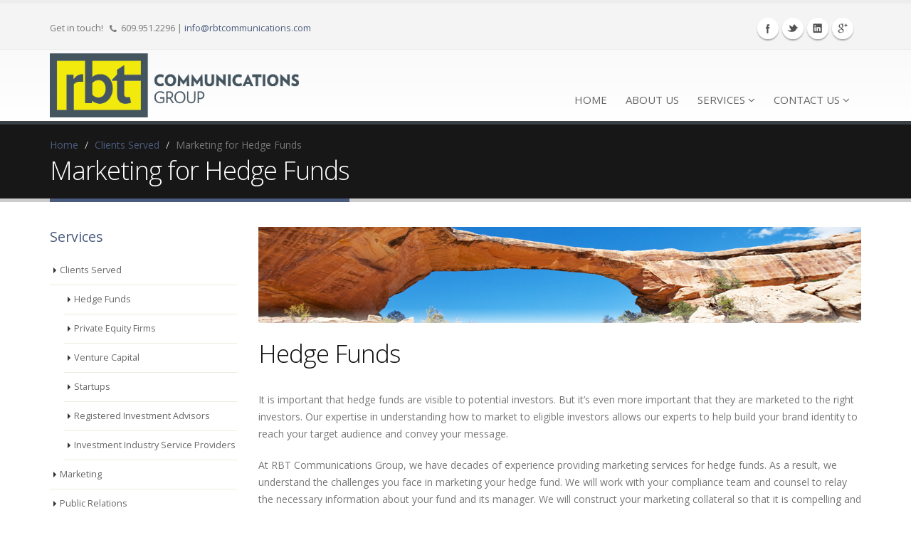

--- FILE ---
content_type: text/html; charset=UTF-8
request_url: https://rbtcommunications.com/services/clients-served/marketing-for-hedge-funds.php
body_size: 4381
content:
<!DOCTYPE html>
<html>
<head>
    <script>
    if (window.location.protocol == 'http:'){
        window.location.href = "https://" + window.location.host+window.location.pathname;
    }
</script>        <!-- Basic -->
    <meta charset="utf-8">
    <title>Marketing for Hedge Funds - RBT Communications</title>
    <meta name="keywords" content="Marketing For Hedge Funds New Jersey"/>
    <meta name="description" content="At RBT Communications Group, we have decades of experience providing marketing services for hedge funds. As a result, we understand the challenges you face in marketing your hedge fund and can devise a strategy that achieves your capital raising goals.">
    <meta name="author" content="RBT">
        <!-- Mobile Metas -->
    <meta name="viewport" content="width=device-width, initial-scale=1.0">

    <!-- Web Fonts  -->
    <link href="https://fonts.googleapis.com/css?family=Open+Sans:300,400,600,700,800%7CShadows+Into+Light"
          rel="stylesheet" type="text/css">

    <!-- Vendor CSS -->
<link rel="stylesheet" href="../../vendor/bootstrap/bootstrap.css">
<link rel="stylesheet" href="../../vendor/fontawesome/css/font-awesome.css">
<link rel="stylesheet" href="../../vendor/owlcarousel/owl.carousel.min.css" media="screen">
<link rel="stylesheet" href="../../vendor/owlcarousel/owl.theme.default.min.css" media="screen">
<link rel="stylesheet" href="../../vendor/magnific-popup/magnific-popup.css" media="screen">

<!-- Theme CSS -->
<link rel="stylesheet" href="../../css/theme.css">
<link rel="stylesheet" href="../../css/theme-elements.css">
<link rel="stylesheet" href="../../css/theme-blog.css">
<link rel="stylesheet" href="../../css/theme-shop.css">
<link rel="stylesheet" href="../../css/theme-animate.css">

<!-- Skin CSS -->
<link rel="stylesheet" href="../../css/skins/default.css">

<!-- Theme Custom CSS -->
<link rel="stylesheet" href="../../css/custom.css">

<!-- Head Libs -->
<script src="../../vendor/modernizr/modernizr.js"></script>

<!--[if IE]>
<link rel="stylesheet" href="../../css/ie.css">
<![endif]-->

<!--[if lte IE 8]>
<script src="../../vendor/respond/respond.js"></script>
<script src="../../vendor/excanvas/excanvas.js"></script>
<![endif]-->
    <meta name="google-site-verification" content="EUAiLNtDd1B0qyv79jGzToeKP1rqbMYrToVJJcCAL70" />
<script>
    (function(i,s,o,g,r,a,m){i['GoogleAnalyticsObject']=r;i[r]=i[r]||function(){
        (i[r].q=i[r].q||[]).push(arguments)},i[r].l=1*new Date();a=s.createElement(o),
        m=s.getElementsByTagName(o)[0];a.async=1;a.src=g;m.parentNode.insertBefore(a,m)
    })(window,document,'script','//www.google-analytics.com/analytics.js','ga');

    ga('create', 'UA-66205611-1', 'auto');
    ga('send', 'pageview');

</script>
</head>
<body>

<div class="body">

    
<header id="header" class="flat-menu clean-top">
    <div class="header-top" style="padding-top: 10px;">
        <div class="container">
            <p>
                Get in touch! <span><i class="fa fa-phone"></i>609.951.2296</span> | <a href="mailto:info@rbtcommunications.com">info@rbtcommunications.com</a>
            </p>
            <ul class="social-icons">
                <li class="facebook"><a href="https://www.facebook.com/RBTCommunicationsGroup" target="_blank" title="Facebook">Facebook</a></li>
                <li class="twitter"><a href="https://twitter.com/RBTComGroup" target="_blank" title="Twitter">Twitter</a></li>
                <li class="linkedin"><a href="https://www.linkedin.com/company/rbt-communications-group" target="_blank" title="Linkedin">Linkedin</a></li>
                <li class="googleplus"><a href="https://plus.google.com/107820274196935384942/about?hl=en" target="_blank" title="GooglePlus">Google+</a></li>
            </ul>
        </div>
    </div>
    <div class="container">
        <div class="logo">
            <a href="https://rbtcommunications.com/index.php">
                <img alt="Rbt" width="350" height="90" data-sticky-width="225" data-sticky-height="60" src="https://rbtcommunications.com/img/logo.png">
            </a>
        </div>
        <button class="btn btn-responsive-nav btn-inverse" data-toggle="collapse" data-target=".nav-main-collapse">
            <i class="fa fa-bars"></i>
        </button>
    </div>
    <div class="navbar-collapse nav-main-collapse collapse">
        <div class="container">
            <nav class="nav-main mega-menu">
                <ul class="nav nav-pills nav-main" id="mainMenu">
                    <li>
                        <a href="https://rbtcommunications.com/">Home</a>
                    </li>
                    <li>
                        <a href="https://rbtcommunications.com/about-us/marketing-firm-for-the-investment-management-industry.php">About Us</a>
                    </li>
                    <li class="dropdown">
                        <a class="dropdown-toggle" href="https://rbtcommunications.com/services/communications-firm-for-the-investment-management-industry.php">
                            Services
                            <i class="fa fa-angle-down"></i>
                        </a>
                        <ul class="dropdown-menu">
    <li class="dropdown-submenu">
        <a class="dropdown-toggle" href="#">Clients Served</a>
        <ul class="dropdown-menu">
            <li><a href="https://rbtcommunications.com/services/clients-served/marketing-for-hedge-funds.php">Hedge Funds</a></li>
            <li><a href="https://rbtcommunications.com/services/clients-served/marketing-for-private-equity-firms.php">Private Equity Firms</a></li>
            <li><a href="https://rbtcommunications.com/services/clients-served/marketing-for-venture-capital-firms.php">Venture Capital</a></li>
            <li><a href="https://rbtcommunications.com/services/clients-served/marketing-for-startup-companies.php">Startups</a></li>
            <li><a href="https://rbtcommunications.com/services/clients-served/marketing-for-registered-investment-advisors.php">Registered Investment Advisors</a></li>
            <li><a href="https://rbtcommunications.com/services/clients-served/marketing-for-investment-industry-service-providers.php">Investment Industry Service Providers</a></li>
        </ul>
    </li>
    <li><a href="https://rbtcommunications.com/services/marketing-for-investment-management-firms/">Marketing</a></li>
    <li><a href="https://rbtcommunications.com/services/public-relations-for-investment-management-firms/">Public Relations</a></li>
    <li><a href="https://rbtcommunications.com/services/government-affairs-for-investment-management-firms/">Government Affairs</a></li>
    <li><a href="https://rbtcommunications.com/services/research-and-reporting-for-investment-management-firms/">Research and Reporting</a></li>
</ul>                    </li>
                    <li class="dropdown">
                        <a class="dropdown-toggle" href="#">
                            Contact Us
                            <i class="fa fa-angle-down"></i>
                        </a>
                        <ul class="dropdown-menu">
                            <li><a href="https://rbtcommunications.com/contact-us-new-jersey.php">Princeton, NJ Office</a></li>
                            <li><a href="https://rbtcommunications.com/contact-us-washington.php">Washington, DC Office</a></li>
                        </ul>
                    </li>

<!--                    <li class="dropdown">-->
<!--                        <a class="dropdown-toggle" href="#">-->
<!--                            RBT Capitol Notes-->
<!--                            <i class="fa fa-angle-down"></i>-->
<!--                        </a>-->
<!--                        <ul class="dropdown-menu">-->
<!--                            <li><a href="--><!--capitol-notes/home/legislative-and-regulatory-research">RBT Capitol Notes Home</a></li>-->
<!--                            <li><a href="--><!--capitol-notes/subscribe/legislative-and-regulatory-research">Subscribe</a></li>-->
<!--                            <li><a href="--><!--capitol-notes/preview/legislative-tracking">Preview Articles</a></li>-->
<!--							<li><a href="--><!--capitol-notes/contactus">Contact Us</a></li>-->
<!--                            <li><a href="--><!--capitol-notes/signin">Sign In</a></li>-->
<!--                        </ul>-->
<!--                    </li>-->
                </ul>
            </nav>
        </div>
    </div>
</header>
    <div role="main" class="main">

        <section class="page-top">
            <div class="container">
                <div class="row">
                    <div class="col-md-12">
                        <ul class="breadcrumb">
                            <li><a href="../../index.php">Home</a></li>
                            <li><a href="#">Clients Served</a></li>
                            <li class="active">Marketing for Hedge Funds</li>
                        </ul>
                    </div>
                </div>
                <div class="row">
                    <div class="col-md-12">
                        <h1>Marketing for Hedge Funds</h1>
                    </div>
                </div>
            </div>
        </section>

        <div class="container">

            <div class="row">
                <div class="col-md-3">
                    <aside class="sidebar">

                        <h4>Services</h4>
                        <ul class="nav nav-list primary push-bottom">
    <li>
        <a href="#">Clients Served</a>
        <ul class="nav nav-list primary" style="margin-left: 20px;">
            <li><a href="marketing-for-hedge-funds.php">Hedge Funds</a></li>
            <li><a href="marketing-for-private-equity-firms.php">Private Equity Firms</a></li>
            <li><a href="marketing-for-venture-capital-firms.php">Venture Capital</a></li>
            <li><a href="marketing-for-startup-companies.php">Startups</a></li>
            <li><a href="marketing-for-registered-investment-advisors.php">Registered Investment Advisors</a></li>
            <li><a href="marketing-for-investment-industry-service-providers.php">Investment Industry Service Providers</a></li>
        </ul>
    </li>
    <li><a href="../marketing-for-investment-management-firms">Marketing</a></li>
    <li><a href="../public-relations-for-investment-management-firms">Public Relations</a></li>
    <li><a href="../government-affairs-for-investment-management-firms">Government Affairs</a></li>
    <li><a href="../research-and-reporting-for-investment-management-firms">Research and Reporting</a></li>
</ul>                    </aside>
                </div>
                <div class="col-md-9">
                    <div class="row center">
                        <div class="col-md-12">
                        <img src="../../img/placeholder1.png" style="width:100%;">
                        </div>
                    </div>
                    <br />

                    <h2>Hedge Funds</h2>
                    <div class="row">
                        <div class="col-md-12">
                            <p>It is important that hedge funds are visible to potential investors.  But it’s
                                even more important that they are marketed to the right investors.  Our expertise
                                in understanding how to market to eligible investors allows our experts to help build your
                                brand identity to reach your target audience and convey your message.</p>

                            <p>At RBT Communications Group, we have decades of experience providing marketing services
                                for hedge funds. As a result, we understand the challenges you face in marketing your
                                hedge fund.  We will work with your compliance team and counsel to relay the
                                necessary information about your fund and its manager.  We will construct your
                                marketing collateral so that it is compelling and speaks to your uniqueness in the
                                investment management industry.</p>

                            <p>Put our experience in creating effective marketing collateral to work to better
                                achieve your marketing and capital raising goals.</p>

                        </div>
                    </div>

                </div>

            </div>

        </div>

        ﻿<footer id="footer">
    <div class="container">
        <div class="row">
            <div class="footer-ribbon">
                <span>Get in Touch</span>
            </div>
            <div class="col-md-3">
                <h4>Contact Us</h4>
                <h5 style="color: #FFF;">Princeton, NJ Office</h5>
                <ul class="contact">
                    <li><p style="color: #FFF;"><i class="fa fa-map-marker" style="margin-bottom:70px"></i><strong>Address: </strong><br />
                            <span>116 Village Boulevard</span><br />
                            <span>Suite 200</span><br />
                            <span>Princeton, NJ 08540</span></p></li>
                    <li><p style="color: #FFF;"><i class="fa fa-phone"></i><strong>Phone: </strong><br />(609) 951-2296</p></li>
                    <li><p style="color: #FFF;"><i class="fa fa-envelope"></i><strong>Email: </strong><br /><a href="mailto:info@rbtcommunications.com">info@rbtcommunications.com</a></p></li>
                </ul>
            </div>
            <div class="col-md-3">
                <div class="contact-details" style="margin-top: 41px">
                    <h5 style="color: #FFF;">Washington, DC Office</h5>
                    <ul class="contact">
                        <li><p style="color: #FFF;"><i class="fa fa-map-marker" style="margin-bottom:70px"></i><strong>Address: </strong><br />
                                <span>20 F Street NW</span><br />
                                <span>7th Floor</span><br />
                                <span>Washington, DC 20001</span></p></li>
                        <li><p style="color: #FFF;"><i class="fa fa-phone"></i><strong>Phone: </strong><br />(202) 507-6355</p></li>
                        <li><p style="color: #FFF;"><i class="fa fa-envelope"></i><strong>Email: </strong><br /><a href="mailto:info@rbtcommunications.com">info@rbtcommunications.com</a></p></li>
                    </ul>
                </div>
            </div>
            <div class="col-md-4">
                <div class="newsletter">
                    <h4>Latest Tweets</h4>
                    <div class="twitter">
                        <div style="color: #FFF; !important;font-size: medium;"><ul><li><span class="status"><i class="fa fa-twitter"></i> Oops, our twitter feed is unavailable right now. </span><span class="meta"> <a href="http://twitter.com/RBTComGroup">Follow us on Twitter</a></span></li></ul></div>
                    </div>
                </div>
            </div>
            <div class="col-md-2">
                <h4>Follow Us</h4>
                <div class="social-icons">
                    <ul class="social-icons">
                        <li class="facebook"><a href="https://www.facebook.com/RBTCommunicationsGroup" target="_blank" data-placement="bottom" data-tooltip title="Facebook">Facebook</a></li>
                        <li class="twitter"><a href="https://twitter.com/RBTComGroup" target="_blank" data-placement="bottom" data-tooltip title="Twitter">Twitter</a></li>
                        <li class="linkedin"><a href="https://www.linkedin.com/company/rbt-communications-group" target="_blank" data-placement="bottom" data-tooltip title="Linkedin">Linkedin</a></li>
                        <li class="googleplus"><a href="https://plus.google.com/107820274196935384942/about?hl=en" target="_blank" data-placement="bottom" data-tooltip title="GooglePlus">Google+</a></li>
                    </ul>
                </div>
            </div>
        </div>
    </div>
    <div class="footer-copyright">
        <div class="container">
            <div class="row">
                <div class="col-md-1">
                    <a href="https://rbtcommunications.com/index.php" class="logo">
                        <img alt="RBT Public Affairs" class="img-responsive" src="https://rbtcommunications.com/img/logo-footer.png">
                    </a>
                </div>
                <div class="col-md-7">
                    <p style="color: #FFF;">© Copyright 2015. All Rights Reserved.</p>
                </div>
                <div class="col-md-4">
                    <nav id="sub-menu">
                        <ul>
                            <li><a href="https://rbtcommunications.com/contact-us-washington.php">Contact Us</a></li>
<!--                            <li><a href="--><!--capitol-notes/articles/service/privacy-policy">Privacy Policy</a></li>-->
<!--                            <li><a href="--><!--capitol-notes/articles/service/terms-and-conditions">Terms and Conditions</a></li>Remove XML comment from sitemap-->
                        </ul>
                    </nav>
                </div>
            </div>
        </div>
    </div>
</footer>    </div>

    <!-- Vendor -->
<script src="../../vendor/jquery/jquery.js"></script>
<script src="../../vendor/jquery.appear/jquery.appear.js"></script>
<script src="../../vendor/jquery.easing/jquery.easing.js"></script>
<script src="../../vendor/jquery-cookie/jquery-cookie.js"></script>
<script src="../../vendor/bootstrap/bootstrap.js"></script>
<script src="../../vendor/common/common.js"></script>
<script src="../../vendor/jquery.validation/jquery.validation.js"></script>
<script src="../../vendor/jquery.stellar/jquery.stellar.js"></script>
<script src="../../vendor/jquery.easy-pie-chart/jquery.easy-pie-chart.js"></script>
<script src="../../vendor/jquery.gmap/jquery.gmap.js"></script>
<script src="../../vendor/isotope/jquery.isotope.js"></script>
<script src="../../vendor/owlcarousel/owl.carousel.js"></script>
<script src="../../vendor/jflickrfeed/jflickrfeed.js"></script>
<script src="../../vendor/magnific-popup/jquery.magnific-popup.js"></script>
<script src="../../vendor/vide/vide.js"></script>

<!-- Theme Base, Components and Settings -->
<script src="../../js/theme.js"></script>

<!-- Theme Custom -->
<script src="../../js/custom.js"></script>

<!-- Theme Initialization Files -->
<script src="../../js/theme.init.js"></script>

<!-- Google Analytics: Change UA-XXXXX-X to be your site's ID. Go to https://www.google.com/analytics/ for more information.
<script type="text/javascript">

    var _gaq = _gaq || [];
    _gaq.push(['_setAccount', 'UA-12345678-1']);
    _gaq.push(['_trackPageview']);

    (function() {
    var ga = document.createElement('script'); ga.type = 'text/javascript'; ga.async = true;
    ga.src = ('https:' == document.location.protocol ? 'https://ssl' : 'https://www') + '.google-analytics.com/ga.js';
    var s = document.getElementsByTagName('script')[0]; s.parentNode.insertBefore(ga, s);
    })();

</script>
 -->
</body>
</html>


--- FILE ---
content_type: text/css
request_url: https://rbtcommunications.com/css/skins/default.css
body_size: 1675
content:
h3,
h4,
h5 {
	color: #4a5b7d;
}

a {
	color: #4a5b7d;
}

a:hover {
	color: #53678d;
}

a:active {
	color: #414f6d;
}

.alternative-font {
	color: #4a5b7d;
}

p.drop-caps:first-child:first-letter {
	color: #4a5b7d;
}

p.drop-caps.secundary:first-child:first-letter {
	background-color: #4a5b7d;
}

ul.nav-pills > li.active > a {
	background-color: #4a5b7d;
}

ul.nav-pills > li.active > a:hover,
ul.nav-pills > li.active > a:focus {
	background-color: #4a5b7d;
}

.sort-source-wrapper .nav > li.active > a {
	color: #4a5b7d;
}

.sort-source-wrapper .nav > li.active > a:hover,
.sort-source-wrapper .nav > li.active > a:focus {
	color: #4a5b7d;
}
/* Labels */
.label-primary {
	background-color: #4a5b7d;
}

.pagination > li > a,
.pagination > li > span,
.pagination > li > a:hover,
.pagination > li > span:hover,
.pagination > li > a:focus,
.pagination > li > span:focus {
	color: #4a5b7d;
}

.pagination > .active > a,
.pagination > .active > span,
.pagination > .active > a:hover,
.pagination > .active > span:hover,
.pagination > .active > a:focus,
.pagination > .active > span:focus {
	background-color: #4a5b7d;
	border-color: #4a5b7d;
}

body.dark .pagination > li > a,
body.dark .pagination > li > span,
body.dark .pagination > li > a:hover,
body.dark .pagination > li > span:hover,
body.dark .pagination > li > a:focus,
body.dark .pagination > li > span:focus {
	color: #4a5b7d;
}

body.dark .pagination > .active > a,
body.dark .pagination > .active > span,
body.dark .pagination > .active > a:hover,
body.dark .pagination > .active > span:hover,
body.dark .pagination > .active > a:focus,
body.dark .pagination > .active > span:focus {
	background-color: #4a5b7d;
	border-color: #4a5b7d;
}

.btn-primary,
.pagination > .active > a,
body.dark .pagination > .active > a,
.owl-theme .owl-controls .owl-nav [class*="owl-"] {
	border-color: #4a5b7d !important;
	color: #ffffff;
	text-shadow: 0 -1px 0 rgba(0, 0, 0, 0.25);
	background-color: #4a5b7d;
	border-color: #4a5b7d;
}

.btn-primary:hover,
.pagination > .active > a:hover,
body.dark .pagination > .active > a:hover,
.owl-theme .owl-controls .owl-nav [class*="owl-"]:hover {
	border-color: #53678d;
	background-color: #53678d;
}

.btn-primary:active,
.pagination > .active > a:active,
body.dark .pagination > .active > a:active,
.owl-theme .owl-controls .owl-nav [class*="owl-"]:active,
.btn-primary:focus,
.pagination > .active > a:focus,
body.dark .pagination > .active > a:focus,
.owl-theme .owl-controls .owl-nav [class*="owl-"]:focus {
	border-color: #414f6d;
	background-color: #414f6d;
}

.progress-bar-primary {
	background-color: #4a5b7d;
}

.btn-success {
	color: #ffffff;
	text-shadow: 0 -1px 0 rgba(0, 0, 0, 0.25);
	background-color: #47a447;
	border-color: #47a447;
}

.btn-success:hover {
	border-color: #51b451;
	background-color: #51b451;
}

.btn-success:active,
.btn-success:focus {
	border-color: #3f923f;
	background-color: #3f923f;
}

.btn-warning {
	color: #ffffff;
	text-shadow: 0 -1px 0 rgba(0, 0, 0, 0.25);
	background-color: #ed9c28;
	border-color: #ed9c28;
}

.btn-warning:hover {
	border-color: #efa740;
	background-color: #efa740;
}

.btn-warning:active,
.btn-warning:focus {
	border-color: #e89113;
	background-color: #e89113;
}

.btn-danger {
	color: #ffffff;
	text-shadow: 0 -1px 0 rgba(0, 0, 0, 0.25);
	background-color: #d2322d;
	border-color: #d2322d;
}

.btn-danger:hover {
	border-color: #d64742;
	background-color: #d64742;
}

.btn-danger:active,
.btn-danger:focus {
	border-color: #bd2d29;
	background-color: #bd2d29;
}

.btn-info {
	color: #ffffff;
	text-shadow: 0 -1px 0 rgba(0, 0, 0, 0.25);
	background-color: #5bc0de;
	border-color: #5bc0de;
}

.btn-info:hover {
	border-color: #70c8e2;
	background-color: #70c8e2;
}

.btn-info:active,
.btn-info:focus {
	border-color: #46b8da;
	background-color: #46b8da;
}

.btn-dark {
	color: #ffffff;
	text-shadow: 0 -1px 0 rgba(0, 0, 0, 0.25);
	background-color: #171717;
	border-color: #171717;
}

.btn-dark:hover {
	border-color: #242424;
	background-color: #242424;
}

.btn-dark:active,
.btn-dark:focus {
	border-color: #0a0a0a;
	background-color: #0a0a0a;
}

section.highlight {
	background-color: #4a5b7d !important;
	border-color: #414f6d !important;
}

section.page-top h1 {
	border-bottom-color: #4a5b7d;
}

section.toggle label {
	color: #4a5b7d;
	border-left-color: #4a5b7d;
	border-right-color: #4a5b7d;
}

section.toggle.active > label {
	background-color: #4a5b7d;
	border-color: #4a5b7d;
	color: #FFF;
}

section.page-top.custom-product {
	background-color: #414f6d;
	border-top-color: #465677;
}

.feature-box .feature-box-icon {
	background-color: #4a5b7d;
}

.feature-box.secundary .feature-box-icon i.fa {
	color: #4a5b7d;
}

.thumb-info .thumb-info-type {
	background-color: #4a5b7d;
}

.thumb-info .thumb-info-action-icon {
	background-color: #4a5b7d;
}

.thumb-info-social-icons a {
	background-color: #4a5b7d;
}

.thumbnail .zoom {
	background-color: #4a5b7d;
}

.img-thumbnail .zoom {
	background-color: #4a5b7d;
}

.inverted {
	background-color: #4a5b7d;
}

.owl-theme .owl-dots .owl-dot.active span,
.owl-theme .owl-dots .owl-dot:hover span {
	background-color: #3f4d6a;
}

.tabs ul.nav-tabs a,
.tabs ul.nav-tabs a:hover {
	color: #4a5b7d;
}

.tabs ul.nav-tabs a:hover,
.tabs ul.nav-tabs a:focus {
	border-top-color: #4a5b7d;
}

.tabs ul.nav-tabs li.active a {
	border-top-color: #4a5b7d;
	color: #4a5b7d;
}

.tabs ul.nav-tabs.nav-justified a:hover,
.tabs ul.nav-tabs.nav-justified a:focus {
	border-top-color: #4a5b7d;
}

.tabs.tabs-bottom ul.nav-tabs li a:hover,
.tabs.tabs-bottom ul.nav-tabs li.active a,
.tabs.tabs-bottom ul.nav-tabs li.active a:hover,
.tabs.tabs-bottom ul.nav-tabs li.active a:focus {
	border-bottom-color: #4a5b7d;
}

.tabs.tabs-vertical.tabs-left ul.nav-tabs li a:hover,
.tabs.tabs-vertical.tabs-left ul.nav-tabs li.active a,
.tabs.tabs-vertical.tabs-left ul.nav-tabs li.active a:hover,
.tabs.tabs-vertical.tabs-left ul.nav-tabs li.active a:focus {
	border-left-color: #4a5b7d;
}

.tabs.tabs-vertical.tabs-right ul.nav-tabs li a:hover,
.tabs.tabs-vertical.tabs-right ul.nav-tabs li.active a,
.tabs.tabs-vertical.tabs-right ul.nav-tabs li.active a:hover,
.tabs.tabs-vertical.tabs-right ul.nav-tabs li.active a:focus {
	border-right-color: #4a5b7d;
}

ul.list.icons li i {
	color: #4a5b7d;
}

i.icon-featured {
	background-color: #4a5b7d;
}

.parallax blockquote i.fa-quote-left {
	color: #4a5b7d;
}

section.video blockquote i.fa-quote-left {
	color: #4a5b7d;
}

.panel-group .panel-heading a {
	color: #4a5b7d;
}

.panel-group.secundary .panel-heading {
	background-color: #4a5b7d !important;
}

#header nav ul.nav-main ul.dropdown-menu,
#header nav ul.nav-main li.dropdown.open .dropdown-toggle,
#header nav ul.nav-main li.active a,
#header nav ul.nav-main li > a:hover,
#header nav ul.nav-main li.dropdown:hover a {
	color: #FFF;
	background-color: #4a5b7d !important;
}

#header nav ul.nav-main ul.dropdown-menu li:hover > a {
	background-color: #5d729d !important;
}

#header nav ul.nav-main ul.dropdown-menu {
	color: #ffffff;
	text-shadow: 0 -1px 0 rgba(0, 0, 0, 0.25);
	background-color: #4a5b7d;
	border-color: #4a5b7d;
}

#header nav ul.nav-main ul.dropdown-menu:hover {
	border-color: #53678d;
	background-color: #53678d;
}

#header nav ul.nav-main ul.dropdown-menu:active,
#header nav ul.nav-main ul.dropdown-menu:focus {
	border-color: #414f6d;
	background-color: #414f6d;
}

#header nav ul.nav-main li.dropdown:hover ul.dropdown-menu li > a {
	background: none !important;
}

#header nav ul.nav-main li.dropdown:hover ul.dropdown-menu li > a:hover {
	background: #53678d !important;
}

@media (min-width: 992px) {
	#header.single-menu nav ul.nav-main li.active > a {
		border-top: 5px solid #4a5b7d;
	}

	#header.darken-top-border {
		border-top: 5px solid #414f6d !important;
	}

	#header.colored .header-top {
		background-color: #4a5b7d;
	}

	#header.colored .header-top ul.nav-top li a:hover {
		background-color: #53678d !important;
	}

	#header.flat-menu nav ul.nav-main li > a,
  #header.flat-menu nav ul.nav-main li.active > a {
		color: #666;
	}

	#header.flat-menu nav ul.nav-main li.active > a {
		color: #4a5b7d;
		background-color: transparent !important;
	}

	#header.flat-menu nav ul.nav-main li > a:hover,
  #header.flat-menu nav ul.nav-main li.dropdown:hover a {
		color: #FFF;
		background-color: #4a5b7d !important;
	}

	#header nav.mega-menu ul.nav-main li.mega-menu-item ul.dropdown-menu {
		border-top-color: #4a5b7d;
	}
}

blockquote.testimonial {
	background: #53678d;
}

.testimonial-arrow-down {
	border-top-color: #53678d;
}

.featured-box-secundary i.icon-featured {
	background-color: #4a5b7d;
}

.featured-box-secundary h4 {
	color: #4a5b7d;
}

.featured-box-secundary .box-content {
	border-top-color: #4a5b7d;
}

.pricing-table .most-popular {
	border-color: #4a5b7d;
}

.pricing-table .most-popular h3 {
	background-color: #4a5b7d;
}

section.timeline .timeline-box.left:before,
section.timeline .timeline-box.right:before {
	background: #4a5b7d;
	box-shadow: 0 0 0 3px #ffffff, 0 0 0 6px #4a5b7d;
}

ul.history li .featured-box .box-content {
	border-top-color: #4a5b7d;
}

.recent-posts .date .month,
article.post .post-date .month {
	background-color: #4a5b7d;
}

.recent-posts .date .day,
article.post .post-date .day {
	color: #4a5b7d;
}

.slider .tp-bannertimer {
	background-color: #4a5b7d;
}

.home-intro p em {
	color: #5d729d;
}

.home-concept strong {
	color: #4a5b7d;
}

.shop ul.products li.product .onsale {
	background-color: #4a5b7d;
	border-bottom-color: #3b4863;
}

.shop .star-rating span,
.shop .cart-totals tr.total .amount {
	color: #4a5b7d;
}

#footer .footer-ribbon {
	background: #4a5b7d;
}

#footer .footer-ribbon:before {
	border-right-color: #2e384d;
	border-left-color: #2e384d;
}

#footer.light h1,
#footer.light h2,
#footer.light h3,
#footer.light h4,
#footer.light a {
	color: #4a5b7d !important;
}

#footer.color {
	background: #4a5b7d;
	border-top-color: #4a5b7d;
}

#footer.color .footer-ribbon {
	background: #37445d;
}

#footer.color .footer-ribbon:before {
	border-right-color: #1b212d;
}

#footer.color .footer-copyright {
	background: #414f6d;
	border-top-color: #414f6d;
}

html.boxed .body {
	border-top-color: #4a5b7d;
}

html[dir="rtl"] .tabs.tabs-vertical.tabs-left ul.nav-tabs li a:hover,
html[dir="rtl"] .tabs.tabs-vertical.tabs-left ul.nav-tabs li.active a,
html[dir="rtl"] .tabs.tabs-vertical.tabs-left ul.nav-tabs li.active a:hover,
html[dir="rtl"] .tabs.tabs-vertical.tabs-left ul.nav-tabs li.active a:focus {
	border-right-color: #4a5b7d;
	border-left-color: transparent;
}

html[dir="rtl"] .tabs.tabs-vertical.tabs-right ul.nav-tabs li a:hover,
html[dir="rtl"] .tabs.tabs-vertical.tabs-right ul.nav-tabs li.active a,
html[dir="rtl"] .tabs.tabs-vertical.tabs-right ul.nav-tabs li.active a:hover,
html[dir="rtl"] .tabs.tabs-vertical.tabs-right ul.nav-tabs li.active a:focus {
	border-right-color: transparent;
	border-left-color: #4a5b7d;
}

--- FILE ---
content_type: text/css
request_url: https://rbtcommunications.com/css/custom.css
body_size: -121
content:
/* Add here all your CSS customizations */
ul.nav-list.primary > li > ul {
    margin-left: 20px;
}

--- FILE ---
content_type: text/plain
request_url: https://www.google-analytics.com/j/collect?v=1&_v=j102&a=838354122&t=pageview&_s=1&dl=https%3A%2F%2Frbtcommunications.com%2Fservices%2Fclients-served%2Fmarketing-for-hedge-funds.php&ul=en-us%40posix&dt=Marketing%20for%20Hedge%20Funds%20-%20RBT%20Communications&sr=1280x720&vp=1280x720&_u=IEBAAEABAAAAACAAI~&jid=378559170&gjid=345036648&cid=525102762.1768705703&tid=UA-66205611-1&_gid=1272245166.1768705703&_r=1&_slc=1&z=1441329657
body_size: -453
content:
2,cG-3KYN5NHNDV